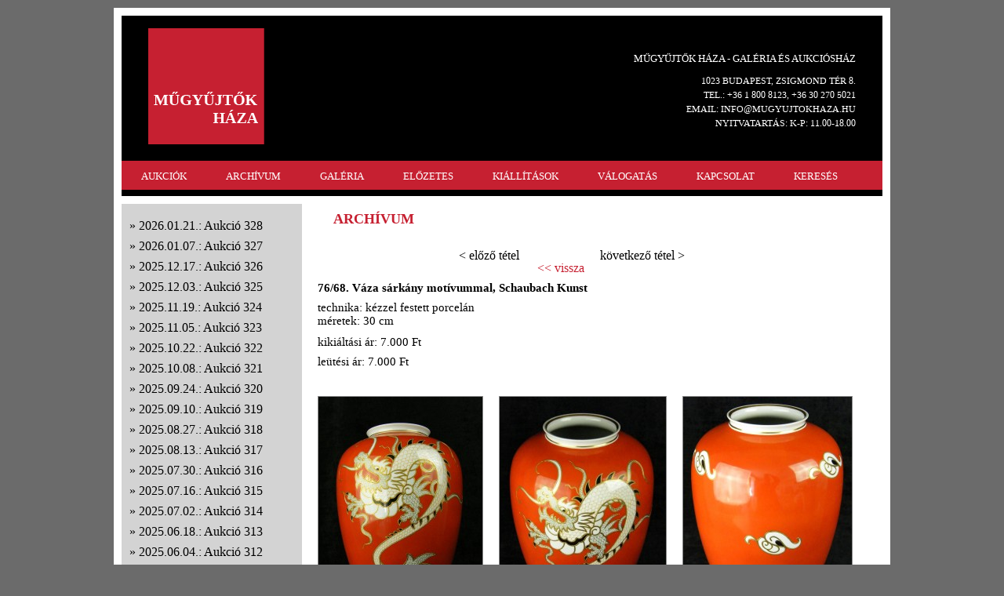

--- FILE ---
content_type: text/html; charset=utf-8
request_url: http://www.mugyujtokhaza.hu/?page=arhivum&uid=8322
body_size: 29659
content:

<!DOCTYPE html>
<html>
<head>
	<meta charset="utf-8">
	<title>MŰGYŰJTŐK HÁZA</title>
	<link  rel="stylesheet" href="reset.css" type="text/css">
	<link  rel="stylesheet" href="mugyujtok.css" type="text/css">
	<link href="/style/slimbox/slimbox.css" rel="stylesheet" type="text/css" media="screen" />
	<link href="/style/smg/jd.gallery.css" rel="stylesheet" type="text/css" media="screen" />
	<script src="/script/mootools-core-1.4.4-full-compat-yc.js" type="text/javascript"></script>
	<script src="/script/mootools-more-1.4.0.1.js" type="text/javascript"></script>
	<script src="/script/SqueezeBox.js" type="text/javascript"></script>
	<script src="/script/SqueezeBox_init.js" type="text/javascript"></script>
	<script src="/script/slimbox.js" type="text/javascript"></script>
	<script src="/script/smg/jd.gallery.js" type="text/javascript"></script>
	<script src="/script/smg/jd.gallery.transitions.js" type="text/javascript"></script>
</head>

<body><script>
  (function(i,s,o,g,r,a,m){i['GoogleAnalyticsObject']=r;i[r]=i[r]||function(){
  (i[r].q=i[r].q||[]).push(arguments)},i[r].l=1*new Date();a=s.createElement(o),
  m=s.getElementsByTagName(o)[0];a.async=1;a.src=g;m.parentNode.insertBefore(a,m)
  })(window,document,'script','//www.google-analytics.com/analytics.js','ga');
  ga('create', 'UA-48890977-1', 'mugyujtokhaza.hu');
  ga('send', 'pageview');
</script>
<div id="container">
		<div id="page">
			<header>
				<a href="?"><img id="logo" src="images/logo.png"></a>
				<div id="contact">
					<p id="title_b">MŰGYŰJTŐK HÁZA - GALÉRIA ÉS AUKCIÓSHÁZ</p>
					<p class="title_s">1023 BUDAPEST, ZSIGMOND TÉR 8.</p>
					<p class="title_s">	TEL.: +36 1 800 8123, +36 30 270 5021</p>
					<p class="title_s">	EMAIL: INFO@MUGYUJTOKHAZA.HU</p>

					<p class="title_s">	NYITVATARTÁS: K-P: 11.00-18.00</p>

 
					</p>
				</div>
				<nav>
					<ul>
<li><a href="/?page=aukcio">AUKCIÓK</a></li><li><a href="/?page=arhivum&aukcio=328">ARCHÍVUM</a></li><li><a href="/?page=galeria">GALÉRIA</a></li><li><a href="/?page=elozetes">ELŐZETES</a></li><li><a href="/?page=kiallitasok&kiallitas=26">KIÁLLÍTÁSOK</a></li><li><a href="/?page=webshop">VÁLOGATÁS</a></li><li><a href="/?page=kapcsolat">KAPCSOLAT</a></li><li><a href="/?page=kereses">KERESÉS</a></li>
					</ul>
				</nav>
			</header>
﻿<div id="left"><ul><li><a href="?page=arhivum&aukcio=328">2026.01.21.: Aukció 328</a>
		</li>
		<li><a href="?page=arhivum&aukcio=327">2026.01.07.: Aukció 327</a>
		</li>
		<li><a href="?page=arhivum&aukcio=326">2025.12.17.: Aukció 326</a>
		</li>
		<li><a href="?page=arhivum&aukcio=325">2025.12.03.: Aukció 325</a>
		</li>
		<li><a href="?page=arhivum&aukcio=324">2025.11.19.: Aukció 324</a>
		</li>
		<li><a href="?page=arhivum&aukcio=323">2025.11.05.: Aukció 323</a>
		</li>
		<li><a href="?page=arhivum&aukcio=322">2025.10.22.: Aukció 322</a>
		</li>
		<li><a href="?page=arhivum&aukcio=321">2025.10.08.: Aukció 321</a>
		</li>
		<li><a href="?page=arhivum&aukcio=320">2025.09.24.: Aukció 320</a>
		</li>
		<li><a href="?page=arhivum&aukcio=319">2025.09.10.: Aukció 319</a>
		</li>
		<li><a href="?page=arhivum&aukcio=318">2025.08.27.: Aukció 318</a>
		</li>
		<li><a href="?page=arhivum&aukcio=317">2025.08.13.: Aukció 317</a>
		</li>
		<li><a href="?page=arhivum&aukcio=316">2025.07.30.: Aukció 316</a>
		</li>
		<li><a href="?page=arhivum&aukcio=315">2025.07.16.: Aukció 315</a>
		</li>
		<li><a href="?page=arhivum&aukcio=314">2025.07.02.: Aukció 314</a>
		</li>
		<li><a href="?page=arhivum&aukcio=313">2025.06.18.: Aukció 313</a>
		</li>
		<li><a href="?page=arhivum&aukcio=312">2025.06.04.: Aukció 312</a>
		</li>
		<li><a href="?page=arhivum&aukcio=311">2025.05.21.: Aukció 311</a>
		</li>
		<li><a href="?page=arhivum&aukcio=310">2025.05.07.: Aukció 310</a>
		</li>
		<li><a href="?page=arhivum&aukcio=309">2025.04.23.: Aukció 309</a>
		</li>
		<li><a href="?page=arhivum&aukcio=308">2025.04.09.: Aukció 308</a>
		</li>
		<li><a href="?page=arhivum&aukcio=307">2025.03.26.: Aukció 307</a>
		</li>
		<li><a href="?page=arhivum&aukcio=306">2025.03.12.: Aukció 306</a>
		</li>
		<li><a href="?page=arhivum&aukcio=305">2025.02.26.: Aukció 305</a>
		</li>
		<li><a href="?page=arhivum&aukcio=304">2025.02.12.: Aukció 304</a>
		</li>
		<li><a href="?page=arhivum&aukcio=303">2025.01.29.: Aukció 303</a>
		</li>
		<li><a href="?page=arhivum&aukcio=302">2025.01.15.: Aukció 302</a>
		</li>
		<li><a href="?page=arhivum&aukcio=301">2024.12.18.: Aukció 301</a>
		</li>
		<li><a href="?page=arhivum&aukcio=300">2024.12.11.: Aukció 300</a>
		</li>
		<li><a href="?page=arhivum&aukcio=299">2024.11.27.: Aukció 299</a>
		</li>
		<li><a href="?page=arhivum&aukcio=298">2024.11.13.: Aukció 298</a>
		</li>
		<li><a href="?page=arhivum&aukcio=297">2024.10.30.: Aukció 297</a>
		</li>
		<li><a href="?page=arhivum&aukcio=296">2024.10.16.: Aukció 296</a>
		</li>
		<li><a href="?page=arhivum&aukcio=295">2024.10.02.: Aukció 295</a>
		</li>
		<li><a href="?page=arhivum&aukcio=294">2024.09.11.: Aukció 294</a>
		</li>
		<li><a href="?page=arhivum&aukcio=293">2024.08.28.: Aukció 293</a>
		</li>
		<li><a href="?page=arhivum&aukcio=292">2024.08.14.: Aukció 292</a>
		</li>
		<li><a href="?page=arhivum&aukcio=291">2024.07.31.: Aukció 291</a>
		</li>
		<li><a href="?page=arhivum&aukcio=290">2024.07.17.: Aukció 290</a>
		</li>
		<li><a href="?page=arhivum&aukcio=289">2024.07.03.: Aukció 289</a>
		</li>
		<li><a href="?page=arhivum&aukcio=288">2024.06.19.: Aukció 288</a>
		</li>
		<li><a href="?page=arhivum&aukcio=287">2024.06.05.: Aukció 287</a>
		</li>
		<li><a href="?page=arhivum&aukcio=286">2024.05.22.: Aukció 286</a>
		</li>
		<li><a href="?page=arhivum&aukcio=285">2024.05.08.: Aukció 285</a>
		</li>
		<li><a href="?page=arhivum&aukcio=284">2024.04.24.: Aukció 284</a>
		</li>
		<li><a href="?page=arhivum&aukcio=283">2024.04.10.: Aukció 283</a>
		</li>
		<li><a href="?page=arhivum&aukcio=282">2024.03.27.: Aukció 282</a>
		</li>
		<li><a href="?page=arhivum&aukcio=281">2024.03.13.: Aukció 281</a>
		</li>
		<li><a href="?page=arhivum&aukcio=280">2024.02.28.: Aukció 280</a>
		</li>
		<li><a href="?page=arhivum&aukcio=279">2024.02.14.: Aukció 279</a>
		</li>
		<li><a href="?page=arhivum&aukcio=278">2024.01.31.: Aukció 278</a>
		</li>
		<li><a href="?page=arhivum&aukcio=277">2024.01.17.: Aukció 277</a>
		</li>
		<li><a href="?page=arhivum&aukcio=276">2023.12.20.: Aukció 276</a>
		</li>
		<li><a href="?page=arhivum&aukcio=275">2023.12.13.: Aukció 275</a>
		</li>
		<li><a href="?page=arhivum&aukcio=274">2023.11.29.: Aukció 274</a>
		</li>
		<li><a href="?page=arhivum&aukcio=273">2023.11.15.: Aukció 273</a>
		</li>
		<li><a href="?page=arhivum&aukcio=272">2023.11.01.: Aukció 272</a>
		</li>
		<li><a href="?page=arhivum&aukcio=271">2023.10.18.: Aukció 271</a>
		</li>
		<li><a href="?page=arhivum&aukcio=270">2023.10.04.: Aukció 270</a>
		</li>
		<li><a href="?page=arhivum&aukcio=269">2023.09.20.: Aukció 269</a>
		</li>
		<li><a href="?page=arhivum&aukcio=268">2023.09.06.: Aukció 268</a>
		</li>
		<li><a href="?page=arhivum&aukcio=267">2023.08.23.: Aukció 267</a>
		</li>
		<li><a href="?page=arhivum&aukcio=266">2023.08.09.: Aukció 266</a>
		</li>
		<li><a href="?page=arhivum&aukcio=265">2023.07.26.: Aukció 265</a>
		</li>
		<li><a href="?page=arhivum&aukcio=264">2023.07.12.: Aukció 264</a>
		</li>
		<li><a href="?page=arhivum&aukcio=263">2023.06.28.: Aukció 263</a>
		</li>
		<li><a href="?page=arhivum&aukcio=262">2023.06.14.: Aukció 262</a>
		</li>
		<li><a href="?page=arhivum&aukcio=261">2023.05.31.: Aukció 261</a>
		</li>
		<li><a href="?page=arhivum&aukcio=260">2023.05.17.: Aukció 260</a>
		</li>
		<li><a href="?page=arhivum&aukcio=259">2023.05.03.: Aukció 259</a>
		</li>
		<li><a href="?page=arhivum&aukcio=258">2023.04.19.: Aukció 258</a>
		</li>
		<li><a href="?page=arhivum&aukcio=257">2023.04.05.: Aukció 257</a>
		</li>
		<li><a href="?page=arhivum&aukcio=256">2023.03.22.: Aukció 256</a>
		</li>
		<li><a href="?page=arhivum&aukcio=255">2023.03.08.: Aukció 255</a>
		</li>
		<li><a href="?page=arhivum&aukcio=254">2023.02.22.: Aukció 254</a>
		</li>
		<li><a href="?page=arhivum&aukcio=253">2023.02.08.: Aukció 253</a>
		</li>
		<li><a href="?page=arhivum&aukcio=252">2023.01.25.: Aukció 252</a>
		</li>
		<li><a href="?page=arhivum&aukcio=251">2023.01.11.: Aukció 251</a>
		</li>
		<li><a href="?page=arhivum&aukcio=250">2022.12.21.: Aukció 250</a>
		</li>
		<li><a href="?page=arhivum&aukcio=249">2022.12.07.: Aukció 249</a>
		</li>
		<li><a href="?page=arhivum&aukcio=248">2022.11.23.: Aukció 248</a>
		</li>
		<li><a href="?page=arhivum&aukcio=247">2022.11.09.: Aukció 247</a>
		</li>
		<li><a href="?page=arhivum&aukcio=246">2022.10.26.: Aukció 246</a>
		</li>
		<li><a href="?page=arhivum&aukcio=245">2022.10.12.: Aukció 245</a>
		</li>
		<li><a href="?page=arhivum&aukcio=244">2022.09.28.: Aukció 244</a>
		</li>
		<li><a href="?page=arhivum&aukcio=243">2022.09.14.: Aukció 243</a>
		</li>
		<li><a href="?page=arhivum&aukcio=242">2022.08.31.: Aukció 242</a>
		</li>
		<li><a href="?page=arhivum&aukcio=241">2022.08.17.: Aukció 241</a>
		</li>
		<li><a href="?page=arhivum&aukcio=240">2022.08.03.: Aukció 240</a>
		</li>
		<li><a href="?page=arhivum&aukcio=239">2022.07.20.: Aukció 239</a>
		</li>
		<li><a href="?page=arhivum&aukcio=238">2022.07.06.: Aukció 238</a>
		</li>
		<li><a href="?page=arhivum&aukcio=237">2022.06.22.: Aukció 237</a>
		</li>
		<li><a href="?page=arhivum&aukcio=236">2022.06.17.: Aukció 236</a>
		</li>
		<li><a href="?page=arhivum&aukcio=235">2022.06.08.: Aukció 235</a>
		</li>
		<li><a href="?page=arhivum&aukcio=234">2022.05.25.: Aukció 234</a>
		</li>
		<li><a href="?page=arhivum&aukcio=233">2022.05.11.: Aukció 233</a>
		</li>
		<li><a href="?page=arhivum&aukcio=232">2022.04.27.: Aukció 232</a>
		</li>
		<li><a href="?page=arhivum&aukcio=231">2022.04.13.: Aukció 231</a>
		</li>
		<li><a href="?page=arhivum&aukcio=230">2022.03.30.: Aukció 230</a>
		</li>
		<li><a href="?page=arhivum&aukcio=229">2022.03.16.: Aukció 229</a>
		</li>
		<li><a href="?page=arhivum&aukcio=228">2022.03.02.: Aukció 228</a>
		</li>
		<li><a href="?page=arhivum&aukcio=227">2022.02.16.: Aukció 227</a>
		</li>
		<li><a href="?page=arhivum&aukcio=226">2022.02.02.: Aukció 226</a>
		</li>
		<li><a href="?page=arhivum&aukcio=225">2022.01.19.: Aukció 225</a>
		</li>
		<li><a href="?page=arhivum&aukcio=224">2022.01.05.: Aukció 224</a>
		</li>
		<li><a href="?page=arhivum&aukcio=223">2021.12.22.: Aukció 223</a>
		</li>
		<li><a href="?page=arhivum&aukcio=222">2021.12.15.: Aukció 222</a>
		</li>
		<li><a href="?page=arhivum&aukcio=221">2021.12.08.: Aukció 221</a>
		</li>
		<li><a href="?page=arhivum&aukcio=220">2021.12.01.: Aukció 220</a>
		</li>
		<li><a href="?page=arhivum&aukcio=219">2021.11.27.: Aukció 219</a>
		</li>
		<li><a href="?page=arhivum&aukcio=218">2021.11.15.: Aukció 218</a>
		</li>
		<li><a href="?page=arhivum&aukcio=217">2021.11.10.: Aukció 217</a>
		</li>
		<li><a href="?page=arhivum&aukcio=216">2021.10.27.: Aukció 216</a>
		</li>
		<li><a href="?page=arhivum&aukcio=215">2021.10.13.: Aukció 215</a>
		</li>
		<li><a href="?page=arhivum&aukcio=214">2021.09.29.: Aukció 214</a>
		</li>
		<li><a href="?page=arhivum&aukcio=213">2021.09.15.: Aukció 213</a>
		</li>
		<li><a href="?page=arhivum&aukcio=212">2021.09.01.: Aukció 212</a>
		</li>
		<li><a href="?page=arhivum&aukcio=211">2021.08.18.: Aukció 211</a>
		</li>
		<li><a href="?page=arhivum&aukcio=210">2021.08.04.: Aukció 210</a>
		</li>
		<li><a href="?page=arhivum&aukcio=209">2021.07.21.: Aukció 209</a>
		</li>
		<li><a href="?page=arhivum&aukcio=208">2021.07.07.: Aukció 208</a>
		</li>
		<li><a href="?page=arhivum&aukcio=207">2021.06.23.: Aukció 207</a>
		</li>
		<li><a href="?page=arhivum&aukcio=206">2021.06.09.: Aukció 206</a>
		</li>
		<li><a href="?page=arhivum&aukcio=205">2021.05.26.: Aukció 205</a>
		</li>
		<li><a href="?page=arhivum&aukcio=204">2021.05.12.: Aukció 204</a>
		</li>
		<li><a href="?page=arhivum&aukcio=203">2021.04.28.: Aukció 203</a>
		</li>
		<li><a href="?page=arhivum&aukcio=202">2021.04.14.: Aukció 202</a>
		</li>
		<li><a href="?page=arhivum&aukcio=201">2021.03.31.: Aukció 201</a>
		</li>
		<li><a href="?page=arhivum&aukcio=200">2021.03.17.: Aukció 200</a>
		</li>
		<li><a href="?page=arhivum&aukcio=199">2021.03.03.: Aukció 199</a>
		</li>
		<li><a href="?page=arhivum&aukcio=198">2021.02.21.: Aukció 198</a>
		</li>
		<li><a href="?page=arhivum&aukcio=197">2021.02.10.: Aukció 197</a>
		</li>
		<li><a href="?page=arhivum&aukcio=196">2021.01.27.: Aukció 196</a>
		</li>
		<li><a href="?page=arhivum&aukcio=195">2021.01.13.: Aukció 195</a>
		</li>
		<li><a href="?page=arhivum&aukcio=194">2021.01.06.: Aukció 194</a>
		</li>
		<li><a href="?page=arhivum&aukcio=193">2020.12.20.: Aukció 193</a>
		</li>
		<li><a href="?page=arhivum&aukcio=192">2020.12.09.: Aukció 192</a>
		</li>
		<li><a href="?page=arhivum&aukcio=191">2020.11.25.: Aukció 191</a>
		</li>
		<li><a href="?page=arhivum&aukcio=190">2020.11.21.: Aukció 190</a>
		</li>
		<li><a href="?page=arhivum&aukcio=189">2020.11.11.: Aukció 189</a>
		</li>
		<li><a href="?page=arhivum&aukcio=188">2020.10.28.: Aukció 188</a>
		</li>
		<li><a href="?page=arhivum&aukcio=187">2020.10.14.: Aukció 187</a>
		</li>
		<li><a href="?page=arhivum&aukcio=186">2020.09.30.: Aukció 186</a>
		</li>
		<li><a href="?page=arhivum&aukcio=185">2020.09.17.: Aukció 185</a>
		</li>
		<li><a href="?page=arhivum&aukcio=184">2020.09.02.: Aukció 184</a>
		</li>
		<li><a href="?page=arhivum&aukcio=183">2020.08.19.: Aukció 183</a>
		</li>
		<li><a href="?page=arhivum&aukcio=182">2020.08.05.: Aukció 182</a>
		</li>
		<li><a href="?page=arhivum&aukcio=181">2020.07.22.: Aukció 181</a>
		</li>
		<li><a href="?page=arhivum&aukcio=180">2020.07.08.: Aukció 180</a>
		</li>
		<li><a href="?page=arhivum&aukcio=179">2020.06.24.: Aukció 179</a>
		</li>
		<li><a href="?page=arhivum&aukcio=177">2020.06.17.: Aukció 177</a>
		</li>
		<li><a href="?page=arhivum&aukcio=178">2020.06.03.: Aukció 178</a>
		</li>
		<li><a href="?page=arhivum&aukcio=176">2020.05.20.: Aukció 176</a>
		</li>
		<li><a href="?page=arhivum&aukcio=175">2020.03.11.: Aukció 175</a>
		</li>
		<li><a href="?page=arhivum&aukcio=174">2020.02.26.: Aukció 174</a>
		</li>
		<li><a href="?page=arhivum&aukcio=173">2020.02.12.: Aukció 173</a>
		</li>
		<li><a href="?page=arhivum&aukcio=172">2020.01.29.: Aukció 172</a>
		</li>
		<li><a href="?page=arhivum&aukcio=171">2020.01.15.: Aukció 171</a>
		</li>
		<li><a href="?page=arhivum&aukcio=170">2019.12.18.: Aukció 170</a>
		</li>
		<li><a href="?page=arhivum&aukcio=169">2019.12.11.: Aukció 169</a>
		</li>
		<li><a href="?page=arhivum&aukcio=168">2019.11.27.: Aukció 168</a>
		</li>
		<li><a href="?page=arhivum&aukcio=167">2019.11.13.: Aukció 167</a>
		</li>
		<li><a href="?page=arhivum&aukcio=166">2019.10.30.: Aukció 166</a>
		</li>
		<li><a href="?page=arhivum&aukcio=165">2019.10.16.: Aukció 165</a>
		</li>
		<li><a href="?page=arhivum&aukcio=164">2019.10.02.: Aukció 164</a>
		</li>
		<li><a href="?page=arhivum&aukcio=163">2019.09.18.: Aukció 163</a>
		</li>
		<li><a href="?page=arhivum&aukcio=162">2019.09.04.: Aukció 162</a>
		</li>
		<li><a href="?page=arhivum&aukcio=161">2019.07.31.: Aukció 161</a>
		</li>
		<li><a href="?page=arhivum&aukcio=160">2019.06.26.: Aukció 160</a>
		</li>
		<li><a href="?page=arhivum&aukcio=159">2019.06.19.: Aukció 159</a>
		</li>
		<li><a href="?page=arhivum&aukcio=158">2019.06.05.: Aukció 158</a>
		</li>
		<li><a href="?page=arhivum&aukcio=157">2019.05.22.: Aukció 157</a>
		</li>
		<li><a href="?page=arhivum&aukcio=156">2019.05.08.: Aukció 156</a>
		</li>
		<li><a href="?page=arhivum&aukcio=155">2019.04.24.: Aukció 155</a>
		</li>
		<li><a href="?page=arhivum&aukcio=154">2019.03.28.: Aukció 154</a>
		</li>
		<li><a href="?page=arhivum&aukcio=153">2019.03.27.: Aukció 153</a>
		</li>
		<li><a href="?page=arhivum&aukcio=152">2019.03.13.: Aukció 152</a>
		</li>
		<li><a href="?page=arhivum&aukcio=151">2019.02.27.: Aukció 151</a>
		</li>
		<li><a href="?page=arhivum&aukcio=150">2019.02.13.: Aukció 150</a>
		</li>
		<li><a href="?page=arhivum&aukcio=149">2019.01.30.: Aukció 149</a>
		</li>
		<li><a href="?page=arhivum&aukcio=148">2019.01.16.: Aukció 148</a>
		</li>
		<li><a href="?page=arhivum&aukcio=147">2018.12.19.: Aukció 147</a>
		</li>
		<li><a href="?page=arhivum&aukcio=146">2018.12.12.: Aukció 146</a>
		</li>
		<li><a href="?page=arhivum&aukcio=145">2018.11.28.: Aukció 145</a>
		</li>
		<li><a href="?page=arhivum&aukcio=144">2018.11.14.: Aukció 144</a>
		</li>
		<li><a href="?page=arhivum&aukcio=143">2018.10.31.: Aukció 143</a>
		</li>
		<li><a href="?page=arhivum&aukcio=142">2018.10.17.: Aukció 142</a>
		</li>
		<li><a href="?page=arhivum&aukcio=141">2018.10.03.: Aukció 141</a>
		</li>
		<li><a href="?page=arhivum&aukcio=140">2018.09.19.: Aukció 140</a>
		</li>
		<li><a href="?page=arhivum&aukcio=139">2018.09.05.: Aukció 139</a>
		</li>
		<li><a href="?page=arhivum&aukcio=138">2018.06.20.: Aukció 138</a>
		</li>
		<li><a href="?page=arhivum&aukcio=137">2018.06.09.: Aukció 137</a>
		</li>
		<li><a href="?page=arhivum&aukcio=136">2018.06.06.: Aukció 136</a>
		</li>
		<li><a href="?page=arhivum&aukcio=135">2018.05.23.: Aukció 135</a>
		</li>
		<li><a href="?page=arhivum&aukcio=134">2018.05.09.: Aukció 134</a>
		</li>
		<li><a href="?page=arhivum&aukcio=133">2018.04.25.: Aukció 133</a>
		</li>
		<li><a href="?page=arhivum&aukcio=132">2018.04.11.: Aukció 132</a>
		</li>
		<li><a href="?page=arhivum&aukcio=131">2018.03.28.: Aukció 131</a>
		</li>
		<li><a href="?page=arhivum&aukcio=130">2018.03.14.: Aukció 130</a>
		</li>
		<li><a href="?page=arhivum&aukcio=129">2018.02.28.: Aukció 129</a>
		</li>
		<li><a href="?page=arhivum&aukcio=128">2018.02.14.: Aukció 128</a>
		</li>
		<li><a href="?page=arhivum&aukcio=127">2018.01.31.: Aukció 127</a>
		</li>
		<li><a href="?page=arhivum&aukcio=126">2018.01.17.: Aukció 126</a>
		</li>
		<li><a href="?page=arhivum&aukcio=125">2017.12.20.: Aukció 125</a>
		</li>
		<li><a href="?page=arhivum&aukcio=124">2017.12.13.: Aukció 124</a>
		</li>
		<li><a href="?page=arhivum&aukcio=123">2017.11.29.: Aukció 123</a>
		</li>
		<li><a href="?page=arhivum&aukcio=122">2017.11.15.: Aukció 122</a>
		</li>
		<li><a href="?page=arhivum&aukcio=121">2017.11.02.: Aukció 121</a>
		</li>
		<li><a href="?page=arhivum&aukcio=120">2017.10.18.: Aukció 120</a>
		</li>
		<li><a href="?page=arhivum&aukcio=119">2017.10.04.: Aukció 119</a>
		</li>
		<li><a href="?page=arhivum&aukcio=118">2017.09.20.: Aukció 118</a>
		</li>
		<li><a href="?page=arhivum&aukcio=117">2017.09.06.: Aukció 117</a>
		</li>
		<li><a href="?page=arhivum&aukcio=116">2017.06.21.: Aukció 116</a>
		</li>
		<li><a href="?page=arhivum&aukcio=115">2017.06.14.: Aukció 115</a>
		</li>
		<li><a href="?page=arhivum&aukcio=114">2017.05.31.: Aukció 114</a>
		</li>
		<li><a href="?page=arhivum&aukcio=113">2017.05.17.: Aukció 113</a>
		</li>
		<li><a href="?page=arhivum&aukcio=112">2017.05.03.: Aukció 112</a>
		</li>
		<li><a href="?page=arhivum&aukcio=111">2017.04.19.: Aukció 111</a>
		</li>
		<li><a href="?page=arhivum&aukcio=110">2017.04.05.: Aukció 110</a>
		</li>
		<li><a href="?page=arhivum&aukcio=109">2017.03.22.: Aukció 109</a>
		</li>
		<li><a href="?page=arhivum&aukcio=108">2017.03.08.: Aukció 108</a>
		</li>
		<li><a href="?page=arhivum&aukcio=107">2017.02.22.: Aukció 107</a>
		</li>
		<li><a href="?page=arhivum&aukcio=106">2017.02.08.: Aukció 106</a>
		</li>
		<li><a href="?page=arhivum&aukcio=105">2017.01.25.: Aukció 105</a>
		</li>
		<li><a href="?page=arhivum&aukcio=104">2016.12.14.: Aukció 104</a>
		</li>
		<li><a href="?page=arhivum&aukcio=103">2016.12.07.: Aukció 103</a>
		</li>
		<li><a href="?page=arhivum&aukcio=102">2016.11.23.: Aukció 102</a>
		</li>
		<li><a href="?page=arhivum&aukcio=101">2016.11.09.: Aukció 101</a>
		</li>
		<li><a href="?page=arhivum&aukcio=100">2016.10.26.: Aukció 100</a>
		</li>
		<li><a href="?page=arhivum&aukcio=99">2016.10.12.: Aukció 99</a>
		</li>
		<li><a href="?page=arhivum&aukcio=98">2016.09.28.: Aukció 98</a>
		</li>
		<li><a href="?page=arhivum&aukcio=97">2016.09.14.: Aukció 97</a>
		</li>
		<li><a href="?page=arhivum&aukcio=96">2016.08.31.: Aukció 96</a>
		</li>
		<li><a href="?page=arhivum&aukcio=95">2016.06.22.: Aukció 95</a>
		</li>
		<li><a href="?page=arhivum&aukcio=94">2016.06.15.: Aukció 94</a>
		</li>
		<li><a href="?page=arhivum&aukcio=93">2016.06.01.: Aukció 93</a>
		</li>
		<li><a href="?page=arhivum&aukcio=92">2016.05.18.: Aukció 92</a>
		</li>
		<li><a href="?page=arhivum&aukcio=91">2016.05.04.: Aukció 91</a>
		</li>
		<li><a href="?page=arhivum&aukcio=90">2016.04.20.: Aukció 90</a>
		</li>
		<li><a href="?page=arhivum&aukcio=89">2016.04.06.: Aukció 89</a>
		</li>
		<li><a href="?page=arhivum&aukcio=88">2016.03.23.: Aukció 88</a>
		</li>
		<li><a href="?page=arhivum&aukcio=87">2016.03.09.: Aukció 87</a>
		</li>
		<li><a href="?page=arhivum&aukcio=86">2016.02.24.: Aukció 86</a>
		</li>
		<li><a href="?page=arhivum&aukcio=85">2016.02.10.: Aukció 85</a>
		</li>
		<li><a href="?page=arhivum&aukcio=84">2016.01.27.: Aukció 84</a>
		</li>
		<li><a href="?page=arhivum&aukcio=83">2016.01.13.: Aukció 83</a>
		</li>
		<li><a href="?page=arhivum&aukcio=82">2015.12.16.: Aukció 82</a>
		</li>
		<li><a href="?page=arhivum&aukcio=81">2015.12.06.: Aukció 81</a>
		</li>
		<li><a href="?page=arhivum&aukcio=80">2015.11.25.: Aukció 80</a>
		</li>
		<li><a href="?page=arhivum&aukcio=79">2015.11.11.: Aukció 79</a>
		</li>
		<li><a href="?page=arhivum&aukcio=78">2015.05.23.: Aukció 78</a>
		</li>
		<li><a href="?page=arhivum&aukcio=77">2015.05.16.: Aukció 77</a>
		</li>
		<li><a href="?page=arhivum&aukcio=76">2015.05.09.: Aukció 76</a>
		</li>
		<li><a href="?page=arhivum&aukcio=75">2015.04.25.: Aukció 75</a>
		</li>
		<li><a href="?page=arhivum&aukcio=74">2015.04.18.: Aukció 74</a>
		</li>
		<li><a href="?page=arhivum&aukcio=73">2015.04.11.: Aukció 73</a>
		</li>
		<li><a href="?page=arhivum&aukcio=72">2015.03.28.: Aukció 72</a>
		</li>
		<li><a href="?page=arhivum&aukcio=71">2015.03.21.: Aukció 71</a>
		</li>
		<li><a href="?page=arhivum&aukcio=70">2015.03.14.: Aukció 70</a>
		</li>
		<li><a href="?page=arhivum&aukcio=69">2015.03.07.: Aukció 69</a>
		</li>
		<li><a href="?page=arhivum&aukcio=68">2015.02.28.: Aukció 68</a>
		</li>
		<li><a href="?page=arhivum&aukcio=67">2015.02.21.: Aukció 67</a>
		</li>
		<li><a href="?page=arhivum&aukcio=66">2015.02.14.: Aukció 66</a>
		</li>
		<li><a href="?page=arhivum&aukcio=65">2015.02.07.: Aukció 65</a>
		</li>
		<li><a href="?page=arhivum&aukcio=64">2015.01.31.: Aukció 64</a>
		</li>
		<li><a href="?page=arhivum&aukcio=63">2015.01.24.: Aukció 63</a>
		</li>
		<li><a href="?page=arhivum&aukcio=62">2014.12.20.: Aukció 62</a>
		</li>
		<li><a href="?page=arhivum&aukcio=61">2014.12.13.: Aukció 61</a>
		</li>
		<li><a href="?page=arhivum&aukcio=60">2014.12.06.: Aukció 60</a>
		</li>
		<li><a href="?page=arhivum&aukcio=59">2014.11.29.: Aukció 59</a>
		</li>
		<li><a href="?page=arhivum&aukcio=58">2014.11.22.: Aukció 58</a>
		</li>
		<li><a href="?page=arhivum&aukcio=57">2014.11.15.: Aukció 57</a>
		</li>
		<li><a href="?page=arhivum&aukcio=56">2014.11.08.: Aukció 56</a>
		</li>
		<li><a href="?page=arhivum&aukcio=55">2014.10.18.: Aukció 55</a>
		</li>
		<li><a href="?page=arhivum&aukcio=54">2014.10.11.: Aukció 54</a>
		</li>
		<li><a href="?page=arhivum&aukcio=53">2014.10.04.: Aukció 53</a>
		</li>
		<li><a href="?page=arhivum&aukcio=52">2014.09.27.: Aukció 52</a>
		</li>
		<li><a href="?page=arhivum&aukcio=51">2014.09.20.: Aukció 51</a>
		</li>
		<li><a href="?page=arhivum&aukcio=50">2014.09.13.: Aukció 50</a>
		</li>
		<li><a href="?page=arhivum&aukcio=49">2014.09.06.: Aukció 49</a>
		</li>
		<li><a href="?page=arhivum&aukcio=48">2014.08.30.: Aukció 48</a>
		</li>
		<li><a href="?page=arhivum&aukcio=47">2014.08.16.: Aukció 47</a>
		</li>
		<li><a href="?page=arhivum&aukcio=46">2014.08.09.: Aukció 46</a>
		</li>
		<li><a href="?page=arhivum&aukcio=45">2014.08.02.: Aukció 45</a>
		</li>
		<li><a href="?page=arhivum&aukcio=44">2014.07.26.: Aukció 44</a>
		</li>
		<li><a href="?page=arhivum&aukcio=43">2014.07.19.: Aukció 43</a>
		</li>
		<li><a href="?page=arhivum&aukcio=42">2014.06.28.: Aukció 42</a>
		</li>
		<li><a href="?page=arhivum&aukcio=41">2014.06.21.: Aukció 41</a>
		</li>
		<li><a href="?page=arhivum&aukcio=40">2014.06.14.: Aukció 40</a>
		</li>
		<li><a href="?page=arhivum&aukcio=39">2014.06.07.: Aukció 39</a>
		</li>
		<li><a href="?page=arhivum&aukcio=38">2014.05.31.: Aukció 38</a>
		</li>
		<li><a href="?page=arhivum&aukcio=37">2014.05.24.: Aukció 37</a>
		</li>
		<li><a href="?page=arhivum&aukcio=36">2014.05.17.: Aukció 36</a>
		</li>
		<li><a href="?page=arhivum&aukcio=35">2014.05.10.: Aukció 35</a>
		</li>
		<li><a href="?page=arhivum&aukcio=34">2014.04.26.: Aukció 34</a>
		</li>
		<li><a href="?page=arhivum&aukcio=33">2014.04.19.: Aukció 33</a>
		</li>
		<li><a href="?page=arhivum&aukcio=32">2014.04.12.: Aukció 32</a>
		</li>
		<li><a href="?page=arhivum&aukcio=31">2014.04.05.: Aukció 31</a>
		</li>
		<li><a href="?page=arhivum&aukcio=30">2014.03.29.: Aukció 30</a>
		</li>
		<li><a href="?page=arhivum&aukcio=29">2014.03.22.: Aukció 29</a>
		</li>
		<li><a href="?page=arhivum&aukcio=28">2014.03.08.: Aukció 28</a>
		</li>
		<li><a href="?page=arhivum&aukcio=27">2014.03.01.: Aukció 27</a>
		</li>
		<li><a href="?page=arhivum&aukcio=26">2014.02.22.: Aukció 26</a>
		</li>
		<li><a href="?page=arhivum&aukcio=25">2014.02.15.: Aukció 25</a>
		</li>
		<li><a href="?page=arhivum&aukcio=24">2014.02.08.: Aukció 24</a>
		</li>
		<li><a href="?page=arhivum&aukcio=23">2014.02.01.: Aukció 23</a>
		</li>
		<li><a href="?page=arhivum&aukcio=22">2014.01.25.: Aukció 22</a>
		</li>
		<li><a href="?page=arhivum&aukcio=21">2013.12.21.: Aukció 21</a>
		</li>
		<li><a href="?page=arhivum&aukcio=20">2013.12.14.: Aukció 20</a>
		</li>
		<li><a href="?page=arhivum&aukcio=19">2013.12.07.: Aukció 19</a>
		</li>
		<li><a href="?page=arhivum&aukcio=18">2013.11.30.: Aukció 18</a>
		</li>
		<li><a href="?page=arhivum&aukcio=17">2013.11.23.: Aukció 17</a>
		</li>
		<li><a href="?page=arhivum&aukcio=16">2013.11.16.: Aukció 16</a>
		</li>
		<li><a href="?page=arhivum&aukcio=15">2013.11.09.: Aukció 15</a>
		</li>
		<li><a href="?page=arhivum&aukcio=14">2013.10.26.: Aukció 14</a>
		</li>
		<li><a href="?page=arhivum&aukcio=13">2013.10.19.: Aukció 13</a>
		</li>
		<li><a href="?page=arhivum&aukcio=12">2013.10.12.: Aukció 12</a>
		</li>
		<li><a href="?page=arhivum&aukcio=11">2013.10.05.: Aukció 11</a>
		</li>
		<li><a href="?page=arhivum&aukcio=10">2013.09.28.: Aukció 10</a>
		</li>
		<li><a href="?page=arhivum&aukcio=8">2013.09.07.: Aukció 8</a>
		</li>
		<li><a href="?page=arhivum&aukcio=7">2013.08.31.: Aukció 7</a>
		</li>
		<li><a href="?page=arhivum&aukcio=6">2013.08.24.: Aukció 6</a>
		</li>
		<li><a href="?page=arhivum&aukcio=5">2013.08.10.: Aukció 5</a>
		</li>
		<li><a href="?page=arhivum&aukcio=4">2013.08.03.: Aukció 4</a>
		</li>
		<li><a href="?page=arhivum&aukcio=3">2013.07.27.: Aukció 3</a>
		</li>
		<li><a href="?page=arhivum&aukcio=2">2013.07.20.: Aukció 2</a>
		</li>
		<li><a href="?page=arhivum&aukcio=1">2013.07.13.: Aukció 1</a>
		</li>
		
</ul></div>

<div id="list">
		<h1 style="margin-left:40px">Archívum</h1><div class="controlgroup"><div class="control prev"><a href="?page=arhivum&uid=8317">&lt; előző tétel</a></div><div class="control separator">&nbsp;</div><div class="control next"><a href="?page=arhivum&uid=8343">következő tétel &gt;</a></div></div>
		<a class="vissza" href="?page=arhivum&aukcio=76#k76_68">&lt;&lt; vissza</a>
		<div class="tetelreszlet"><div class="teteltext">
				<h3 class="tetelszoveg">76/68. Váza sárkány motívummal, Schaubach Kunst</h3>
				<h3 class="tetelkeszito"></h3>
				<h4 class="tetelreszlet">technika: kézzel festett porcelán</h4><h4 class="tetelreszlet">méretek: 30 cm</h4>
				<p class="tetelreszlet"></p>
				<p class="tetelszoveg"><b>kikiáltási ár: 7.000 Ft</b></p>				<p class="tetelszoveg"><b>leütési ár: 7.000 Ft</b></p>
				<span class="clear">&nbsp;</span>
			</div>
			<h3 class="tetelszoveg"></h3>
			<div class="item_images">
			<a href="/images/aukcio/76/76_068_600.jpg" rel="lightbox[%gallery_id%]">
				<img class="tetelkep" src="/images/aukcio/76/76_068_tn.jpg">
			</a>
			<a href="/images/aukcio/76/76_068_1_600.jpg" rel="lightbox[%gallery_id%]">
			    	<img class="tetelkep" src="/images/aukcio/76/76_068_1_tn.jpg">
			    </a><a href="/images/aukcio/76/76_068_2_600.jpg" rel="lightbox[%gallery_id%]">
			    	<img class="tetelkep" src="/images/aukcio/76/76_068_2_tn.jpg">
			    </a><a href="/images/aukcio/76/76_068_3_600.jpg" rel="lightbox[%gallery_id%]">
			    	<img class="tetelkep" src="/images/aukcio/76/76_068_3_tn.jpg">
			    </a></div></div><hr color="#ffffff">	<div class="reszlet">
		<p></p>
		<p></p>
		<p></p>
		<p></p>
	</div>


</div>
		</div>
	<footer><p>MŰGYŰJTŐK HÁZA - GALÉRIA ÉS AUKCIÓSHÁZ | 1023 BUDAPEST, ZSIGMOND TÉR 8. | TEL.: +36 1 800 8123, +36 30 270 5021 | EMAIL: INFO@MUGYUJTOKHAZA.HU</p></footer>
	</div>
</body>
</html>


--- FILE ---
content_type: application/x-javascript
request_url: http://www.mugyujtokhaza.hu/script/SqueezeBox_init.js
body_size: 1000
content:
// Wait for the content ...
window.addEvent('domready', function() {
 
//    SqueezeBox.initialize({
//        size: {x: 400, y: 400}
//    });
 
//    SqueezeBox.assign($$('a[rel=squeezebox]'));

	SqueezeBox.assign($$('a[rel=squeezebox]'), {
		size: {x: 800, y: 500},
		ajaxOptions: {
			method: 'get' // we use GET for requesting plain HTML (you can skip it, it is the default value)
		}
	});

	SqueezeBox.assign($$('a.squeezebox_iframe.'), {
		size: {x: 800, y: 500},
		parse: 'rel'
	});
	SqueezeBox.assign($$('a.squeezebox_basket_iframe.'), {
		size: {x: 800, y: 500},
		parse: 'rel',
		closeable: 0,
		onClose: function() {
			load_basket();
		}
		
	});

 
    /**
     * Open some content manually
     */
//    SqueezeBox.open('manual.html'); // handler defaults to "ajax" for urls
 
//    SqueezeBox.open('http://digitarald.de', {handler: 'iframe'}); // we force the "iframe" handler here ...
 
//    SqueezeBox.open($('welcome'), {handler: 'adopt'}); // and here we force "adopt" handler
});